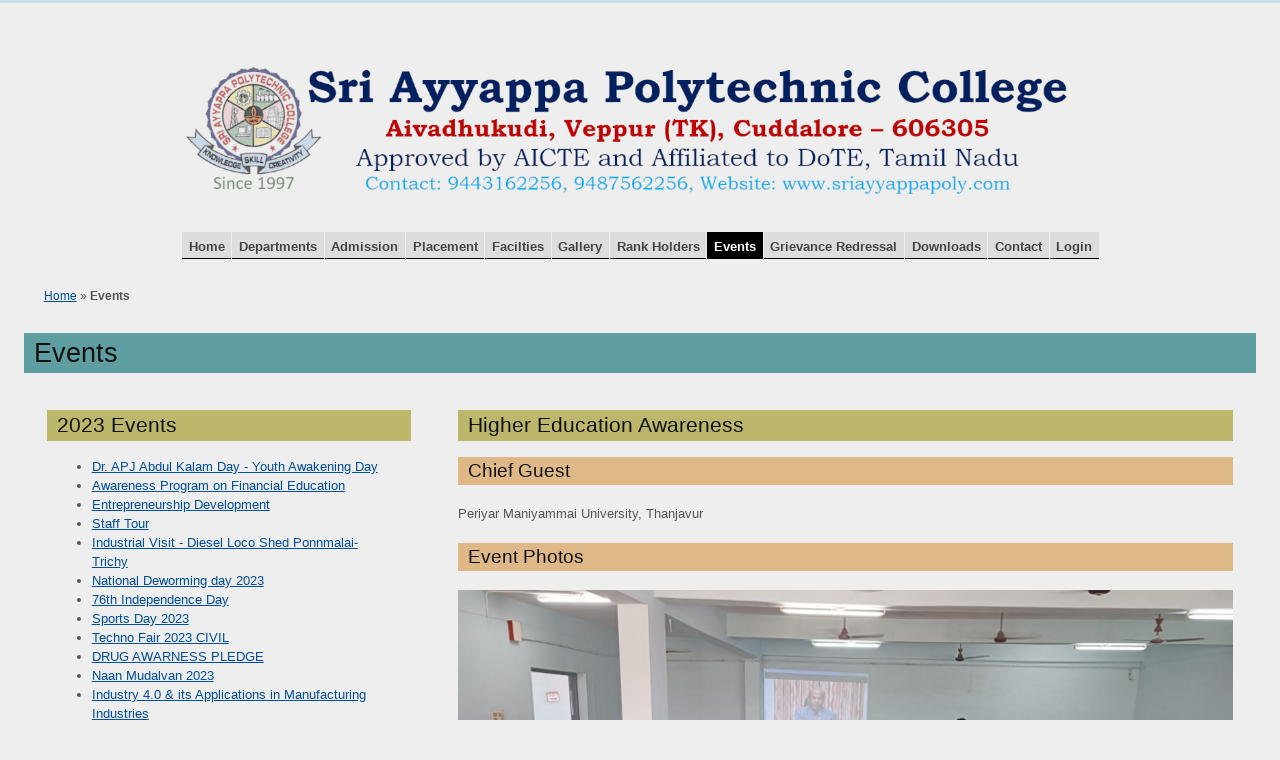

--- FILE ---
content_type: text/html; charset=UTF-8
request_url: http://sriayyappapoly.com/index.php/site/event?id=56
body_size: 2169
content:
<!DOCTYPE html PUBLIC "-//W3C//DTD XHTML 1.0 Transitional//EN" "http://www.w3.org/TR/xhtml1/DTD/xhtml1-transitional.dtd">
<html xmlns="http://www.w3.org/1999/xhtml" xml:lang="en" lang="en">
<head>
	<meta http-equiv="Content-Type" content="text/html; charset=utf-8" />
	<meta name="language" content="en" />

	<!-- blueprint CSS framework -->
	<link rel="stylesheet" type="text/css" href="/css/screen.css" media="screen, projection" />
	<link rel="stylesheet" type="text/css" href="/css/print.css" media="print" />
	<!--[if lt IE 8]>
	<link rel="stylesheet" type="text/css" href="/css/ie.css" media="screen, projection" />
	<![endif]-->

	<link rel="stylesheet" type="text/css" href="/css/main.css" />
	<link rel="stylesheet" type="text/css" href="/css/form.css" />
	
	<link rel="stylesheet" type="text/css" href="/css/centeredmenu.css" />
	<link rel="stylesheet" type="text/css" href="/css/r-c-min.css" />
	<link rel="stylesheet" type="text/css" href="/css/column-styles.css" />
	
	<title>SAPC - Events</title>
</head>

<body>

	
	<div id="header">
		<r-c>
		    <c1-1>
				<div id="logo"><img style="width:100%;" title="SAPC" src="/images/head.png" alt="SAPC" /></div>
	<div  id="centeredmenu">
		<ul style="z-index:99999;" id="yw0">
<li><a href="/index.php/site/index">Home</a></li>
<li><a href="/index.php/site/dept">Departments</a></li>
<li><a href="/index.php/site/adms">Admission</a></li>
<li><a href="/index.php/site/tp">Placement</a></li>
<li><a href="/index.php/site/facility">Facilties</a></li>
<li><a href="/index.php/site/gallery">Gallery</a></li>
<li><a href="/index.php/site/rank">Rank Holders</a></li>
<li class="active"><a href="/index.php/site/event">Events</a></li>
<li><a href="/index.php/site/grie">Grievance Redressal</a></li>
<li><a href="/index.php/site/md">Downloads</a></li>
<li><a href="/index.php/site/contact">Contact</a></li>
<li><a href="/index.php/site/login">Login</a></li>
</ul>	</div><!-- centeredmenu -->			
		    </c1-1>
		</r-c>
	</div><!-- header -->
	
	

	
	<r-c>
	    <c1-1>
		<div class="breadcrumbs">
<a href="/index.php">Home</a> &raquo; <span>Events</span></div><!-- breadcrumbs -->		
	    </c1-1>
	</r-c>
	

	
	<r-c>
	    <c1-1>
		
    
    
    

<h1>Events</h1>

<!-- Start layout -->
<r-c join>
    <c1-3>
		<h2>2023 Events</h2><ul><li><a title="Dr. APJ Abdul Kalam Day - Youth Awakening Day" href="/index.php/site/event?id=74">Dr. APJ Abdul Kalam Day - Youth Awakening Day</a></li><li><a title="Awareness Program on Financial Education" href="/index.php/site/event?id=91">Awareness Program on Financial Education</a></li><li><a title="Entrepreneurship Development " href="/index.php/site/event?id=89">Entrepreneurship Development </a></li><li><a title="Staff Tour" href="/index.php/site/event?id=87">Staff Tour</a></li><li><a title="Industrial Visit - Diesel Loco Shed Ponnmalai-Trichy " href="/index.php/site/event?id=86">Industrial Visit - Diesel Loco Shed Ponnmalai-Trichy </a></li><li><a title="National Deworming day 2023" href="/index.php/site/event?id=85">National Deworming day 2023</a></li><li><a title="76th Independence Day" href="/index.php/site/event?id=84">76th Independence Day</a></li><li><a title="Sports Day 2023" href="/index.php/site/event?id=83">Sports Day 2023</a></li><li><a title="Techno Fair 2023 CIVIL" href="/index.php/site/event?id=81">Techno Fair 2023 CIVIL</a></li><li><a title="DRUG AWARNESS PLEDGE " href="/index.php/site/event?id=82">DRUG AWARNESS PLEDGE </a></li><li><a title="Naan Mudalvan 2023" href="/index.php/site/event?id=88">Naan Mudalvan 2023</a></li><li><a title="Industry 4.0 &amp; its Applications in Manufacturing Industries" href="/index.php/site/event?id=79">Industry 4.0 & its Applications in Manufacturing Industries</a></li><li><a title="9th Junior State Softball Championship for Boys &amp; Girls 2023" href="/index.php/site/event?id=80">9th Junior State Softball Championship for Boys & Girls 2023</a></li><li><a title="Workshop on Electronics" href="/index.php/site/event?id=78">Workshop on Electronics</a></li><li><a title="Techno Fair 2023 EEE" href="/index.php/site/event?id=76">Techno Fair 2023 EEE</a></li><li><a title="Tree Plantation" href="/index.php/site/event?id=75">Tree Plantation</a></li><li><a title="NSS - Health awareness, Campus Cleanliness" href="/index.php/site/event?id=90">NSS - Health awareness, Campus Cleanliness</a></li><li><a title="Techno Fair 2023 Mech" href="/index.php/site/event?id=77">Techno Fair 2023 Mech</a></li><li><a title="Techno Fair 2023" href="/index.php/site/event?id=73">Techno Fair 2023</a></li><li><a title="Freshers Day - 2023" href="/index.php/site/event?id=72">Freshers Day - 2023</a></li><li><a title="International Yoga Day Program by NSS" href="/index.php/site/event?id=71">International Yoga Day Program by NSS</a></li><li><a title="Placement Order Issue Ceremony -2023" href="/index.php/site/event?id=70">Placement Order Issue Ceremony -2023</a></li><li><a title="Workshop : Human Excellence and Safety Management" href="/index.php/site/event?id=57">Workshop : Human Excellence and Safety Management</a></li><li><a title="Higher Education Awareness" href="/index.php/site/event?id=56">Higher Education Awareness</a></li><li><a title="Honoring Toppers of OCT-2022 Board Exam" href="/index.php/site/event?id=55">Honoring Toppers of OCT-2022 Board Exam</a></li><li><a title="Industrial Visit - Sugar Plant" href="/index.php/site/event?id=59">Industrial Visit - Sugar Plant</a></li><li><a title="Blood Camp 2023" href="/index.php/site/event?id=54">Blood Camp 2023</a></li><li><a title="Motivational Class " href="/index.php/site/event?id=58">Motivational Class </a></li><li><a title="Womens Day Celebration" href="/index.php/site/event?id=53">Womens Day Celebration</a></li><li><a title="Industrial visit to NLC" href="/index.php/site/event?id=52">Industrial visit to NLC</a></li><li><a title="Industrial Visit - Kadambarai Dam Power Generation " href="/index.php/site/event?id=63">Industrial Visit - Kadambarai Dam Power Generation </a></li><li><a title="Industrial Visit - Covai Gears" href="/index.php/site/event?id=64">Industrial Visit - Covai Gears</a></li><li><a title="Educational Tour to Ooty - Mech Department" href="/index.php/site/event?id=48">Educational Tour to Ooty - Mech Department</a></li><li><a title="Educational Tour to Ooty - EEE Department" href="/index.php/site/event?id=49">Educational Tour to Ooty - EEE Department</a></li><li><a title="IPAA - KHO-KHO Divisional Level" href="/index.php/site/event?id=51">IPAA - KHO-KHO Divisional Level</a></li><li><a title="IPAA - Kabaddi Divisional Level" href="/index.php/site/event?id=50">IPAA - Kabaddi Divisional Level</a></li><li><a title="Eye Screening Camp" href="/index.php/site/event?id=46">Eye Screening Camp</a></li><li><a title="Industrial Visit - Komuki Dam" href="/index.php/site/event?id=60">Industrial Visit - Komuki Dam</a></li><li><a title="Voter Awareness Pledge" href="/index.php/site/event?id=45">Voter Awareness Pledge</a></li><li><a title="Pongal celebration 2023" href="/index.php/site/event?id=47">Pongal celebration 2023</a></li></ul><h2>Select Year</h2><ul><li><a title="2019" href="/index.php/site/event?id=11">2019</a></li><li><a title="2020" href="/index.php/site/event?id=20">2020</a></li><li><a title="2021" href="/index.php/site/event?id=44">2021</a></li><li><a title="2022" href="/index.php/site/event?id=68">2022</a></li><li><a title="2024" href="/index.php/site/event?id=110">2024</a></li><li><a title="2025" href="/index.php/site/event?id=113">2025</a></li></ul>	        
    </c1-3>
    <c2-3>
			<h2>Higher Education Awareness</h2>
			
			<h3>Chief Guest</h3><p>Periyar Maniyammai University, Thanjavur</li>		
				
							
						
			<h3>Event Photos</h3><p><img width="100%" height="100%" src="/images/gall/g138.jpg" alt="Higher Education Awareness" /></p><br><br><p><img width="100%" height="100%" src="/images/gall/g139.jpg" alt="Higher Education Awareness" /></p><br><br><p><img width="100%" height="100%" src="/images/gall/g140.jpg" alt="Higher Education Awareness" /></p><br><br>		        
    </c2-3>
</r-c>
<!-- End layout -->



					
		


		
	    </c1-1>
	</r-c>	
	

	<div id="footer">
	<r-c>
	    <c1-1>
		Copyright &copy; 2026 by SAPC.<br/>
		All Rights Reserved.<br/>
			    	
	    </c1-1>
	</r-c>	
	</div><!-- footer -->


</body>
</html>

--- FILE ---
content_type: text/css
request_url: http://sriayyappapoly.com/css/centeredmenu.css
body_size: 949
content:
<style>
/* Main menu settings */
#centeredmenu {
	clear:both;
	float:left;
	margin:1em 0;
	padding:0;
	border-bottom:1px solid #000; /* black line below menu */
	width:100%;
	font-family:Verdana, Geneva, sans-serif; /* Menu font */
	font-size:90%; /* Menu text size */
	z-index:99999; /* This makes the dropdown menus appear above the page content below */
	position:relative;
	background:white url(bg.gif) repeat-x left top;
}

/* Top menu items */
#centeredmenu ul {
	margin:0;
	padding:0;
	list-style:none;
	float:right;
	position:relative;
	right:50%;
}
#centeredmenu ul li {
	margin:0 0 0 1px;
	padding:0;
	float:left;
	position:relative;
	left:50%;
	top:1px;
}
#centeredmenu ul li a {
	display:block;
	margin:0;
	padding:.6em .5em .4em;
	font-size:1em;
	line-height:1em;
	background:#ddd;
	text-decoration:none;
	color:#444;
	font-weight:bold;
	border-bottom:1px solid #000;
}
#centeredmenu ul li.active a {
	color:#fff;
	background:#000;
}
#centeredmenu ul li a:hover {
	background:#36f; /* Top menu items background colour */
	color:#fff;
	border-bottom:1px solid #03f;
}
#centeredmenu ul li:hover a,
#centeredmenu ul li.hover a { /* This line is required for IE 6 and below */
	background:#36f; /* Top menu items background colour */
	color:#fff;
	border-bottom:1px solid #03f;
}

/* Submenu items */
#centeredmenu ul ul {
	display:none; /* Sub menus are hidden by default */
	position:absolute;
	top:2em;
	left:0;
	float:left;
	right:auto; /*resets the right:50% on the parent ul */
	width:10em; /* width of the drop-down menus */
}
#centeredmenu ul ul li {
	left:auto;  /*resets the left:50% on the parent li */
	margin:0; /* Reset the 1px margin from the top menu */
	clear:left;
	float:left;
	width:100%;
}
#centeredmenu ul ul li a,
#centeredmenu ul li.active li a,
#centeredmenu ul li:hover ul li a,
#centeredmenu ul li.hover ul li a { /* This line is required for IE 6 and below */
	font-size:1em;
	font-weight:normal; /* resets the bold set for the top level menu items */
	background:#eee;
	color:#444;
	line-height:1.4em; /* overwrite line-height value from top menu */
	border-bottom:1px solid #ddd; /* sub menu item horizontal lines */
	float:left;
	width:100%;
}
#centeredmenu ul ul li a:hover,
#centeredmenu ul li.active ul li a:hover,
#centeredmenu ul li:hover ul li a:hover,
#centeredmenu ul li.hover ul li a:hover { /* This line is required for IE 6 and below */
	background:#36f; /* Sub menu items background colour */
	color:#fff;
	float:left;
}

/* Flip the last submenu so it stays within the page */
#centeredmenu ul ul.last {
	left:auto; /* reset left:0; value */
	right:0; /* Set right value instead */
}
#centeredmenu ul ul.last li {
	float:right;
	position:relative;
	right:.8em;
}

/* Make the sub menus appear on hover */
#centeredmenu ul li:hover ul,
#centeredmenu ul li.hover ul { /* This line is required for IE 6 and below */
	display:block; /* Show the sub menus */
}
</style> 	

--- FILE ---
content_type: text/css
request_url: http://sriayyappapoly.com/css/r-c-min.css
body_size: 5859
content:
r-c,[r-c],[data-r-c]{display:flex;flex-wrap:wrap}r-c,[data-r-c]{width:auto!important}r-c,[r-c],[data-r-c],r-c > *,[r-c] > *,[data-r-c] > *{box-sizing:border-box}r-c,[r-c],[data-r-c]{margin:calc(5.455px + 1.42041vw);gap:calc(5.455px + 1.42041vw)}[join],[data-join]{margin:0;gap:0}[join] > *,[data-join] > *{padding:calc(5.455px + 1.42041vw)}[r-c]{margin:0}[r-c][join]{padding:0}r-c[center],[r-c][center],[data-center]{justify-content:center}r-c[right],[r-c][right],[data-right]{justify-content:flex-end}r-c[space-between],[r-c][space-between],[data-space-between]{justify-content:space-between}r-c[space-evenly],[r-c][space-evenly],[data-space-evenly]{justify-content:space-evenly}r-c[top],[r-c][top],[data-top]{align-items:flex-start}r-c[middle],[r-c][middle],[data-middle]{align-items:center}r-c[bottom],[r-c][bottom],[data-bottom]{align-items:flex-end}r-c > *,[r-c] > *,[data-r-c] > *,c1-1:not([x]),[c1-1]:not(x),[data-c1-2]:not(x),r-c[c1-1]:not(x) > *,[data-r-c][data-c1-1] > *{width:100%}c1-2:not([x]),[c1-2]:not(x),[data-c1-2]:not(x),r-c[c1-2]:not(x) > *,[data-r-c][data-c1-2] > *{width:calc(50% - (5.455px + 1.42041vw)/2)}c1-3:not([x]),[c1-3]:not(x),[data-c1-3]:not(x),r-c[c1-3]:not(x) > *,[data-r-c][data-c1-3] > *{width:calc(100%/3 - (5.455px + 1.42041vw)/3*2)}c2-3:not([x]),[c2-3]:not(x),[data-c2-3]:not(x),r-c[c2-3]:not(x) > *,[data-r-c][data-c2-3] > *{width:calc(100%/3*2 - (5.455px + 1.42041vw)/3)}c1-4:not([x]),[c1-4]:not(x),[data-c1-4]:not(x),r-c[c1-4]:not(x) > *,[data-r-c][data-c1-4] > *{width:calc(25% - (5.455px + 1.42041vw)/4*3)}c2-4:not([x]),[c2-4]:not(x),[data-c2-4]:not(x),r-c[c2-4]:not(x) > *,[data-r-c][data-c2-4] > *{width:calc(50% - (5.455px + 1.42041vw)/2)}c3-4:not([x]),[c3-4]:not(x),[data-c3-4]:not(x),r-c[c3-4]:not(x) > *,[data-r-c][data-c3-4] > *{width:calc(25% - (5.455px + 1.42041vw)/4)}c1-5:not([x]),[c1-5]:not(x),[data-c1-5]:not(x),r-c[c1-5]:not(x) > *,[data-r-c][data-c1-5] > *{width:calc(100%/5 - (5.455px + 1.42041vw)/5*4)}c2-5:not([x]),[c2-5]:not(x),[data-c2-5]:not(x),r-c[c2-5]:not(x) > *,[data-r-c][data-c2-5] > *{width:calc(100%/5*2 - (5.455px + 1.42041vw)/5*3)}c3-5:not([x]),[c3-5]:not(x),[data-c3-5]:not(x),r-c[c3-5]:not(x) > *,[data-r-c][data-c3-5] > *{width:calc(100%/5*3 - (5.455px + 1.42041vw)/5*2)}c4-5:not([x]),[c4-5]:not(x),[data-c4-5]:not(x),r-c[c4-5]:not(x) > *,[data-r-c][data-c4-5] > *{width:calc(100%/5*4 - (5.455px + 1.42041vw)/5)}c1-6:not([x]),[c1-6]:not(x),[data-c1-6]:not(x),r-c[c1-6]:not(x) > *,[data-r-c][data-c1-6] > *{width:calc(100%/6 - (5.455px + 1.42041vw)/6*5)}c2-6:not([x]),[c2-6]:not(x),[data-c2-6]:not(x),r-c[c2-6]:not(x) > *,[data-r-c][data-c2-6] > *{width:calc(100%/6*2 - (5.455px + 1.42041vw)/6*4)}c3-6:not([x]),[c3-6]:not(x),[data-c3-6]:not(x),r-c[c3-6]:not(x) > *,[data-r-c][data-c3-6] > *{width:calc(50% - (5.455px + 1.42041vw)/2)}c4-6:not([x]),[c4-6]:not(x),[data-c4-6]:not(x),r-c[c4-6]:not(x) > *,[data-r-c][data-c4-6] > *{width:calc(100%/6*4 - (5.455px + 1.42041vw)/6*2)}c5-6:not([x]),[c5-6]:not(x),[data-c5-6]:not(x),r-c[c5-6]:not(x) > *,[data-r-c][data-c5-6] > *{width:calc(100%/6*5 - (5.455px + 1.42041vw)/6)}c1-7:not([x]),[c1-7]:not(x),[data-c1-7]:not(x),r-c[c1-7]:not(x) > *,[data-r-c][data-c1-7] > *{width:calc(100%/7 - (5.455px + 1.42041vw)/7*6)}c2-7:not([x]),[c2-7]:not(x),[data-c2-7]:not(x),r-c[c2-7]:not(x) > *,[data-r-c][data-c2-7] > *{width:calc(100%/7*2 - (5.455px + 1.42041vw)/7*5)}c3-7:not([x]),[c3-7]:not(x),[data-c3-7]:not(x),r-c[c3-7]:not(x) > *,[data-r-c][data-c3-7] > *{width:calc(100%/7*3 - (5.455px + 1.42041vw)/7*4)}c4-7:not([x]),[c4-7]:not(x),[data-c4-7]:not(x),r-c[c4-7]:not(x) > *,[data-r-c][data-c4-7] > *{width:calc(100%/7*4 - (5.455px + 1.42041vw)/7*3)}c5-7:not([x]),[c5-7]:not(x),[data-c5-7]:not(x),r-c[c5-7]:not(x) > *,[data-r-c][data-c5-7] > *{width:calc(100%/7*5 - (5.455px + 1.42041vw)/7*2)}c6-7:not([x]),[c6-7]:not(x),[data-c6-7]:not(x),r-c[c6-7]:not(x) > *,[data-r-c][data-c6-7] > *{width:calc(100%/7*6 - (5.455px + 1.42041vw)/7)}c1-8:not([x]),[c1-8]:not(x),[data-c1-8]:not(x),r-c[c1-8]:not(x) > *,[data-r-c][data-c1-8] > *{width:calc(100%/8 - (5.455px + 1.42041vw)/8*7)}c2-8:not([x]),[c2-8]:not(x),[data-c2-8]:not(x),r-c[c2-8]:not(x) > *,[data-r-c][data-c2-8] > *{width:calc(100%/8*2 - (5.455px + 1.42041vw)/8*6)}c3-8:not([x]),[c3-8]:not(x),[data-c3-8]:not(x),r-c[c3-8]:not(x) > *,[data-r-c][data-c3-8] > *{width:calc(100%/8*3 - (5.455px + 1.42041vw)/8*5)}c4-8:not([x]),[c4-8]:not(x),[data-c4-8]:not(x),r-c[c4-8]:not(x) > *,[data-r-c][data-c4-8] > *{width:calc(50% - (5.455px + 1.42041vw)/2)}c5-8:not([x]),[c5-8]:not(x),[data-c5-8]:not(x),r-c[c5-8]:not(x) > *,[data-r-c][data-c5-8] > *{width:calc(100%/8*5 - (5.455px + 1.42041vw)/8*3)}c6-8:not([x]),[c6-8]:not(x),[data-c6-8]:not(x),r-c[c6-8]:not(x) > *,[data-r-c][data-c6-8] > *{width:calc(100%/8*6 - (5.455px + 1.42041vw)/8*2)}c7-8:not([x]),[c7-8]:not(x),[data-c7-8]:not(x),r-c[c7-8]:not(x) > *,[data-r-c][data-c7-8] > *{width:calc(100%/8*7 - (5.455px + 1.42041vw)/8)}[join] > c1-1,[join] > [data-c1-1],[data-join] > c1-1,[data-join] > [data-c1-1],[join][c1-1]:not(x) > *,[data-join][data-c1-1]:not(x) > *{width:100%}[join] > c1-2,[join] > [data-c1-2],[data-join] > c1-2,[data-join] > [data-c1-2],[join][c1-2]:not(x) > *,[data-join][data-c1-2]:not(x) > *,[join] > c2-4,[join] > [data-c2-4],[data-join] > c2-4,[data-join] > [data-c2-4],[join][c2-4]:not(x) > *,[data-join][data-c2-4]:not(x) > *,[join] > c3-6,[join] > [data-c3-6],[data-join] > c3-6,[data-join] > [data-c3-6],[join][c3-6]:not(x) > *,[data-join][data-c3-6]:not(x) > *,[join] > c4-8,[join] > [data-c4-8],[data-join] > c4-8,[data-join] > [data-c4-8],[join][c4-8]:not(x) > *,[data-join][data-c4-8]:not(x) > *{width:50%}[join] > c1-3,[join] > [data-c1-3],[data-join] > c1-3,[data-join] > [data-c1-3],[join][c1-3]:not(x) > *,[data-join][data-c1-3]:not(x) > *,[join] > c2-6,[join] > [data-c2-6],[data-join] > c2-6,[data-join] > [data-c2-6],[join][c2-6]:not(x) > *,[data-join][data-c2-6]:not(x) > *{width:calc(100%/3)}[join] > c2-3,[join] > [data-c2-3],[data-join] > c2-3,[data-join] > [data-c2-3],[join][c2-3]:not(x) > *,[data-join][data-c2-3]:not(x) > *,[join] > c4-6,[join] > [data-c4-6],[data-join] > c4-6,[data-join] > [data-c4-6],[join][c4-6]:not(x) > *,[data-join][data-c4-6]:not(x) > *{width:calc(100%/3*2)}[join] > c1-4,[join] > [data-c1-4],[data-join] > c1-4,[data-join] > [data-c1-4],[join][c1-4]:not(x) > *,[data-join][data-c1-4]:not(x) > *,[join] > c2-8,[join] > [data-c2-8],[data-join] > c2-8,[data-join] > [data-c2-8],[join][c2-8]:not(x) > *,[data-join][data-c2-8]:not(x) > *{width:25%}[join] > c3-4,[join] > [data-c3-4],[data-join] > c3-4,[data-join] > [data-c3-4],[join][c3-4]:not(x) > *,[data-join][data-c3-4]:not(x) > *,[join] > c6-8,[join] > [data-c6-8],[data-join] > c6-8,[data-join] > [data-c6-8],[join][c6-8]:not(x) > *,[data-join][data-c6-8]:not(x) > *{width:75%}[join] > c1-5,[join] > [data-c1-5],[data-join] > c1-5,[data-join] > [data-c1-5],[join][c1-5]:not(x) > *,[data-join][data-c1-5]:not(x) > *{width:20%}[join] > c2-5,[join] > [data-c2-5],[data-join] > c2-5,[data-join] > [data-c2-5],[join][c2-5]:not(x) > *,[data-join][data-c2-5]:not(x) > *{width:40%}[join] > c3-5,[join] > [data-c3-5],[data-join] > c3-5,[data-join] > [data-c3-5],[join][c3-5]:not(x) > *,[data-join][data-c3-5]:not(x) > *{width:60%}[join] > c4-5,[join] > [data-c4-5],[data-join] > c4-5,[data-join] > [data-c4-5],[join][c4-5]:not(x) > *,[data-join][data-c4-5]:not(x) > *{width:80%}[join] > c1-6,[join] > [data-c1-6],[data-join] > c1-6,[data-join] > [data-c1-6],[join][c1-6]:not(x) > *,[data-join][data-c1-6]:not(x) > *{width:calc(100%/6)}[join] > c5-6,[join] > [data-c5-6],[data-join] > c5-6,[data-join] > [data-c5-6],[join][c5-6]:not(x) > *,[data-join][data-c5-6]:not(x) > *{width:calc(100%/6*5)}[join] > c1-7,[join] > [data-c1-7],[data-join] > c1-7,[data-join] > [data-c1-7],[join][c1-7]:not(x) > *,[data-join][data-c1-7]:not(x) > *{width:calc(100%/7)}[join] > c2-7,[join] > [data-c2-7],[data-join] > c2-7,[data-join] > [data-c2-7],[join][c2-7]:not(x) > *,[data-join][data-c2-7]:not(x) > *{width:calc(100%/7*2)}[join] > c3-7,[join] > [data-c3-7],[data-join] > c3-7,[data-join] > [data-c3-7],[join][c3-7]:not(x) > *,[data-join][data-c3-7]:not(x) > *{width:calc(100%/7*3)}[join] > c4-7,[join] > [data-c4-7],[data-join] > c4-7,[data-join] > [data-c4-7],[join][c4-7]:not(x) > *,[data-join][data-c4-7]:not(x) > *{width:calc(100%/7*4)}[join] > c5-7,[join] > [data-c5-7],[data-join] > c5-7,[data-join] > [data-c5-7],[join][c5-7]:not(x) > *,[data-join][data-c5-7]:not(x) > *{width:calc(100%/7*5)}[join] > c6-7,[join] > [data-c6-7],[data-join] > c6-7,[data-join] > [data-c6-7],[join][c6-7]:not(x) > *,[data-join][data-c6-7]:not(x) > *{width:calc(100%/7*6)}[join] > c1-8,[join] > [data-c1-8],[data-join] > c1-8,[data-join] > [data-c1-8],[join][c1-8]:not(x) > *,[data-join][data-c1-8]:not(x) > *{width:calc(100%/8)}[join] > c3-8,[join] > [data-c3-8],[data-join] > c3-8,[data-join] > [data-c3-8],[join][c3-8]:not(x) > *,[data-join][data-c3-8]:not(x) > *{width:calc(100%/8*3)}[join] > c5-8,[join] > [data-c5-8],[data-join] > c5-8,[data-join] > [data-c5-8],[join][c5-8]:not(x) > *,[data-join][data-c5-8]:not(x) > *{width:calc(100%/8*5)}[join] > c7-8,[join] > [data-c7-8],[data-join] > c7-8,[data-join] > [data-c7-8],[join][c7-8]:not(x) > *,[data-join][data-c7-8]:not(x) > *{width:calc(100%/8*7)}[xs1],[data-xs1]{order:-8}[xs2],[data-xs2]{order:-7}[xs3],[data-xs3]{order:-6}[xs4],[data-xs4]{order:-5}[xs5],[data-xs5]{order:-4}[xs6],[data-xs6]{order:-3}[xs7],[data-xs7]{order:-2}[xs8],[data-xs8]{order:-1}@media (min-width:600px){[sm1-1]:not(x),[data-sm1-1]:not(x),r-c[sm1-1]:not(x) > *,[data-r-c][data-sm1-1] > *{width:100%}[sm1-2]:not(x),[data-sm1-2]:not(x),r-c[sm1-2]:not(x) > *,[data-r-c][data-sm1-2] > *{width:calc(50% - (5.455px + 1.42041vw)/2)}[sm1-3]:not(x),[data-sm1-3]:not(x),r-c[sm1-3]:not(x) > *,[data-r-c][data-sm1-3] > *{width:calc(100%/3 - (5.455px + 1.42041vw)/3*2)}[sm2-3]:not(x),[data-sm2-3]:not(x),r-c[sm2-3]:not(x) > *,[data-r-c][data-sm2-3] > *{width:calc(100%/3*2 - (5.455px + 1.42041vw)/3)}[sm1-4]:not(x),[data-sm1-4]:not(x),r-c[sm1-4]:not(x) > *,[data-r-c][data-sm1-4] > *{width:calc(25% - (5.455px + 1.42041vw)/4*3)}[sm2-4]:not(x),[data-sm2-4]:not(x),r-c[sm2-4]:not(x) > *,[data-r-c][data-sm2-4] > *{width:calc(50% - (5.455px + 1.42041vw)/2)}[sm3-4]:not(x),[data-sm3-4]:not(x),r-c[sm3-4]:not(x) > *,[data-r-c][data-sm3-4] > *{width:calc(25% - (5.455px + 1.42041vw)/4)}[sm1-5]:not(x),[data-sm1-5]:not(x),r-c[sm1-5]:not(x) > *,[data-r-c][data-sm1-5] > *{width:calc(100%/5 - (5.455px + 1.42041vw)/5*4)}[sm2-5]:not(x),[data-sm2-5]:not(x),r-c[sm2-5]:not(x) > *,[data-r-c][data-sm2-5] > *{width:calc(100%/5*2 - (5.455px + 1.42041vw)/5*3)}[sm3-5]:not(x),[data-sm3-5]:not(x),r-c[sm3-5]:not(x) > *,[data-r-c][data-sm3-5] > *{width:calc(100%/5*3 - (5.455px + 1.42041vw)/5*2)}[sm4-5]:not(x),[data-sm4-5]:not(x),r-c[sm4-5]:not(x) > *,[data-r-c][data-sm4-5] > *{width:calc(100%/5*4 - (5.455px + 1.42041vw)/5)}[sm1-6]:not(x),[data-sm1-6]:not(x),r-c[sm1-6]:not(x) > *,[data-r-c][data-sm1-6] > *{width:calc(100%/6 - (5.455px + 1.42041vw)/6*5)}[sm2-6]:not(x),[data-sm2-6]:not(x),r-c[sm2-6]:not(x) > *,[data-r-c][data-sm2-6] > *{width:calc(100%/6*2 - (5.455px + 1.42041vw)/6*4)}[sm3-6]:not(x),[data-sm3-6]:not(x),r-c[sm3-6]:not(x) > *,[data-r-c][data-sm3-6] > *{width:calc(50% - (5.455px + 1.42041vw)/2)}[sm4-6]:not(x),[data-sm4-6]:not(x),r-c[sm4-6]:not(x) > *,[data-r-c][data-sm4-6] > *{width:calc(100%/6*4 - (5.455px + 1.42041vw)/6*2)}[sm5-6]:not(x),[data-sm5-6]:not(x),r-c[sm5-6]:not(x) > *,[data-r-c][data-sm5-6] > *{width:calc(100%/6*5 - (5.455px + 1.42041vw)/6)}[sm1-7]:not(x),[data-sm1-7]:not(x),r-c[sm1-7]:not(x) > *,[data-r-c][data-sm1-7] > *{width:calc(100%/7 - (5.455px + 1.42041vw)/7*6)}[sm2-7]:not(x),[data-sm2-7]:not(x),r-c[sm2-7]:not(x) > *,[data-r-c][data-sm2-7] > *{width:calc(100%/7*2 - (5.455px + 1.42041vw)/7*5)}[sm3-7]:not(x),[data-sm3-7]:not(x),r-c[sm3-7]:not(x) > *,[data-r-c][data-sm3-7] > *{width:calc(100%/7*3 - (5.455px + 1.42041vw)/7*4)}[sm4-7]:not(x),[data-sm4-7]:not(x),r-c[sm4-7]:not(x) > *,[data-r-c][data-sm4-7] > *{width:calc(100%/7*4 - (5.455px + 1.42041vw)/7*3)}[sm5-7]:not(x),[data-sm5-7]:not(x),r-c[sm5-7]:not(x) > *,[data-r-c][data-sm5-7] > *{width:calc(100%/7*5 - (5.455px + 1.42041vw)/7*2)}[sm6-7]:not(x),[data-sm6-7]:not(x),r-c[sm6-7]:not(x) > *,[data-r-c][data-sm6-7] > *{width:calc(100%/7*6 - (5.455px + 1.42041vw)/7)}[sm1-8]:not(x),[data-sm1-8]:not(x),r-c[sm1-8]:not(x) > *,[data-r-c][data-sm1-8] > *{width:calc(100%/8 - (5.455px + 1.42041vw)/8*7)}[sm2-8]:not(x),[data-sm2-8]:not(x),r-c[sm2-8]:not(x) > *,[data-r-c][data-sm2-8] > *{width:calc(100%/8*2 - (5.455px + 1.42041vw)/8*6)}[sm3-8]:not(x),[data-sm3-8]:not(x),r-c[sm3-8]:not(x) > *,[data-r-c][data-sm3-8] > *{width:calc(100%/8*3 - (5.455px + 1.42041vw)/8*5)}[sm4-8]:not(x),[data-sm4-8]:not(x),r-c[sm4-8]:not(x) > *,[data-r-c][data-sm4-8] > *{width:calc(50% - (5.455px + 1.42041vw)/2)}[sm5-8]:not(x),[data-sm5-8]:not(x),r-c[sm5-8]:not(x) > *,[data-r-c][data-sm5-8] > *{width:calc(100%/8*5 - (5.455px + 1.42041vw)/8*3)}[sm6-8]:not(x),[data-sm6-8]:not(x),r-c[sm6-8]:not(x) > *,[data-r-c][data-sm6-8] > *{width:calc(100%/8*6 - (5.455px + 1.42041vw)/8*2)}[sm7-8]:not(x),[data-sm7-8]:not(x),r-c[sm7-8]:not(x) > *,[data-r-c][data-sm7-8] > *{width:calc(100%/8*7 - (5.455px + 1.42041vw)/8)}[join] > [sm1-1],[join] > [data-sm1-1],[data-join] > [sm1-1],[data-join] > [data-sm1-1],[join][sm1-1]:not([r-c]) > *,[data-join][data-sm1-1]:not([x]) > *{width:100%}[join] > [sm1-2],[join] > [data-sm1-2],[data-join] > [sm1-2],[data-join] > [data-sm1-2],[join][sm1-2]:not([r-c]) > *,[data-join][data-sm1-2]:not([x]) > *,[join] > [sm2-4],[join] > [data-sm2-4],[data-join] > [sm2-4],[data-join] > [data-sm2-4],[join][sm2-4]:not([r-c]) > *,[data-join][data-sm2-4]:not([x]) > *,[join] > [sm3-6],[join] > [data-sm3-6],[data-join] > [sm3-6],[data-join] > [data-sm3-6],[join][sm3-6]:not([r-c]) > *,[data-join][data-sm3-6]:not([x]) > *,[join] > [sm4-8],[join] > [data-sm4-8],[data-join] > [sm4-8],[data-join] > [data-sm4-8],[join][sm4-8]:not([r-c]) > *,[data-join][data-sm4-8]:not([x]) > *{width:50%}[join] > [sm1-3],[join] > [data-sm1-3],[data-join] > [sm1-3],[data-join] > [data-sm1-3],[join][sm1-3]:not([r-c]) > *,[data-join][data-sm1-3]:not([x]) > *,[join] > [sm2-6],[join] > [data-sm2-6],[data-join] > [sm2-6],[data-join] > [data-sm2-6],[join][sm2-6]:not([r-c]) > *,[data-join][data-sm2-6]:not([x]) > *{width:calc(100%/3)}[join] > [sm2-3],[join] > [data-sm2-3],[data-join] > [sm2-3],[data-join] > [data-sm2-3],[join][sm2-3]:not([r-c]) > *,[data-join][data-sm2-3]:not([x]) > *,[join] > [sm4-6],[join] > [data-sm4-6],[data-join] > [sm4-6],[data-join] > [data-sm4-6],[join][sm4-6]:not([r-c]) > *,[data-join][data-sm4-6]:not([x]) > *{width:calc(100%/3*2)}[join] > [sm1-4],[join] > [data-sm1-4],[data-join] > [sm1-4],[data-join] > [data-sm1-4],[join][sm1-4]:not([r-c]) > *,[data-join][data-sm1-4]:not([x]) > *,[join] > [sm2-8],[join] > [data-sm2-8],[data-join] > [sm2-8],[data-join] > [data-sm2-8],[join][sm2-8]:not([r-c]) > *,[data-join][data-sm2-8]:not([x]) > *{width:25%}[join] > [sm3-4],[join] > [data-sm3-4],[data-join] > [sm3-4],[data-join] > [data-sm3-4],[join][sm3-4]:not([r-c]) > *,[data-join][data-sm3-4]:not([x]) > *,[join] > [sm6-8],[join] > [data-sm6-8],[data-join] > [sm6-8],[data-join] > [data-sm6-8],[join][sm6-8]:not([r-c]) > *,[data-join][data-sm6-8]:not([x]) > *{width:75%}[join] > [sm1-5],[join] > [data-sm1-5],[data-join] > [sm1-5],[data-join] > [data-sm1-5],[join][sm1-5]:not([r-c]) > *,[data-join][data-sm1-5]:not([x]) > *{width:20%}[join] > [sm2-5],[join] > [data-sm2-5],[data-join] > [sm2-5],[data-join] > [data-sm2-5],[join][sm2-5]:not([r-c]) > *,[data-join][data-sm2-5]:not([x]) > *{width:40%}[join] > [sm3-5],[join] > [data-sm3-5],[data-join] > [sm3-5],[data-join] > [data-sm3-5],[join][sm3-5]:not([r-c]) > *,[data-join][data-sm3-5]:not([x]) > *{width:60%}[join] > [sm4-5],[join] > [data-sm4-5],[data-join] > [sm4-5],[data-join] > [data-sm4-5],[join][sm4-5]:not([r-c]) > *,[data-join][data-sm4-5]:not([x]) > *{width:80%}[join] > [sm1-6],[join] > [data-sm1-6],[data-join] > [sm1-6],[data-join] > [data-sm1-6],[join][sm1-6]:not([r-c]) > *,[data-join][data-sm1-6]:not([x]) > *{width:calc(100%/6)}[join] > [sm5-6],[join] > [data-sm5-6],[data-join] > [sm5-6],[data-join] > [data-sm5-6],[join][sm5-6]:not([r-c]) > *,[data-join][data-sm5-6]:not([x]) > *{width:calc(100%/6*5)}[join] > [sm1-7],[join] > [data-sm1-7],[data-join] > [sm1-7],[data-join] > [data-sm1-7],[join][sm1-7]:not([r-c]) > *,[data-join][data-sm1-7]:not([x]) > *{width:calc(100%/7)}[join] > [sm2-7],[join] > [data-sm2-7],[data-join] > [sm2-7],[data-join] > [data-sm2-7],[join][sm2-7]:not([r-c]) > *,[data-join][data-sm2-7]:not([x]) > *{width:calc(100%/7*2)}[join] > [sm3-7],[join] > [data-sm3-7],[data-join] > [sm3-7],[data-join] > [data-sm3-7],[join][sm3-7]:not([r-c]) > *,[data-join][data-sm3-7]:not([x]) > *{width:calc(100%/7*3)}[join] > [sm4-7],[join] > [data-sm4-7],[data-join] > [sm4-7],[data-join] > [data-sm4-7],[join][sm4-7]:not([r-c]) > *,[data-join][data-sm4-7]:not([x]) > *{width:calc(100%/7*4)}[join] > [sm5-7],[join] > [data-sm5-7],[data-join] > [sm5-7],[data-join] > [data-sm5-7],[join][sm5-7]:not([r-c]) > *,[data-join][data-sm5-7]:not([x]) > *{width:calc(100%/7*5)}[join] > [sm6-7],[join] > [data-sm6-7],[data-join] > [sm6-7],[data-join] > [data-sm6-7],[join][sm6-7]:not([r-c]) > *,[data-join][data-sm6-7]:not([x]) > *{width:calc(100%/7*6)}[join] > [sm1-8],[join] > [data-sm1-8],[data-join] > [sm1-8],[data-join] > [data-sm1-8],[join][sm1-8]:not([r-c]) > *,[data-join][data-sm1-8]:not([x]) > *{width:calc(100%/8)}[join] > [sm3-8],[join] > [data-sm3-8],[data-join] > [sm3-8],[data-join] > [data-sm3-8],[join][sm3-8]:not([r-c]) > *,[data-join][data-sm3-8]:not([x]) > *{width:calc(100%/8*3)}[join] > [sm5-8],[join] > [data-sm5-8],[data-join] > [sm5-8],[data-join] > [data-sm5-8],[join][sm5-8]:not([r-c]) > *,[data-join][data-sm5-8]:not([x]) > *{width:calc(100%/8*5)}[join] > [sm7-8],[join] > [data-sm7-8],[data-join] > [sm7-8],[data-join] > [data-sm7-8],[join][sm7-8]:not([r-c]) > *,[data-join][data-sm7-8]:not([x]) > *{width:calc(100%/8*7)}[sm1],[data-sm1]{order:-8}[sm2],[data-sm2]{order:-7}[sm3],[data-sm3]{order:-6}[sm4],[data-sm4]{order:-5}[sm5],[data-sm5]{order:-4}[sm6],[data-sm6]{order:-3}[sm7],[data-sm7]{order:-2}[sm8],[data-sm8]{order:-1}}@media (min-width:900px){[md1-1]:not(x),[data-md1-1]:not(x),r-c[md1-1]:not(x) > *,[data-r-c][data-md1-1] > *{width:100%}[md1-2]:not(x),[data-md1-2]:not(x),r-c[md1-2]:not(x) > *,[data-r-c][data-md1-2] > *{width:calc(50% - (5.455px + 1.42041vw)/2)}[md1-3]:not(x),[data-md1-3]:not(x),r-c[md1-3]:not(x) > *,[data-r-c][data-md1-3] > *{width:calc(100%/3 - (5.455px + 1.42041vw)/3*2)}[md2-3]:not(x),[data-md2-3]:not(x),r-c[md2-3]:not(x) > *,[data-r-c][data-md2-3] > *{width:calc(100%/3*2 - (5.455px + 1.42041vw)/3)}[md1-4]:not(x),[data-md1-4]:not(x),r-c[md1-4]:not(x) > *,[data-r-c][data-md1-4] > *{width:calc(25% - (5.455px + 1.42041vw)/4*3)}[md2-4]:not(x),[data-md2-4]:not(x),r-c[md2-4]:not(x) > *,[data-r-c][data-md2-4] > *{width:calc(50% - (5.455px + 1.42041vw)/2)}[md3-4]:not(x),[data-md3-4]:not(x),r-c[md3-4]:not(x) > *,[data-r-c][data-md3-4] > *{width:calc(25% - (5.455px + 1.42041vw)/4)}[md1-5]:not(x),[data-md1-5]:not(x),r-c[md1-5]:not(x) > *,[data-r-c][data-md1-5] > *{width:calc(100%/5 - (5.455px + 1.42041vw)/5*4)}[md2-5]:not(x),[data-md2-5]:not(x),r-c[md2-5]:not(x) > *,[data-r-c][data-md2-5] > *{width:calc(100%/5*2 - (5.455px + 1.42041vw)/5*3)}[md3-5]:not(x),[data-md3-5]:not(x),r-c[md3-5]:not(x) > *,[data-r-c][data-md3-5] > *{width:calc(100%/5*3 - (5.455px + 1.42041vw)/5*2)}[md4-5]:not(x),[data-md4-5]:not(x),r-c[md4-5]:not(x) > *,[data-r-c][data-md4-5] > *{width:calc(100%/5*4 - (5.455px + 1.42041vw)/5)}[md1-6]:not(x),[data-md1-6]:not(x),r-c[md1-6]:not(x) > *,[data-r-c][data-md1-6] > *{width:calc(100%/6 - (5.455px + 1.42041vw)/6*5)}[md2-6]:not(x),[data-md2-6]:not(x),r-c[md2-6]:not(x) > *,[data-r-c][data-md2-6] > *{width:calc(100%/6*2 - (5.455px + 1.42041vw)/6*4)}[md3-6]:not(x),[data-md3-6]:not(x),r-c[md3-6]:not(x) > *,[data-r-c][data-md3-6] > *{width:calc(50% - (5.455px + 1.42041vw)/2)}[md4-6]:not(x),[data-md4-6]:not(x),r-c[md4-6]:not(x) > *,[data-r-c][data-md4-6] > *{width:calc(100%/6*4 - (5.455px + 1.42041vw)/6*2)}[md5-6]:not(x),[data-md5-6]:not(x),r-c[md5-6]:not(x) > *,[data-r-c][data-md5-6] > *{width:calc(100%/6*5 - (5.455px + 1.42041vw)/6)}[md1-7]:not(x),[data-md1-7]:not(x),r-c[md1-7]:not(x) > *,[data-r-c][data-md1-7] > *{width:calc(100%/7 - (5.455px + 1.42041vw)/7*6)}[md2-7]:not(x),[data-md2-7]:not(x),r-c[md2-7]:not(x) > *,[data-r-c][data-md2-7] > *{width:calc(100%/7*2 - (5.455px + 1.42041vw)/7*5)}[md3-7]:not(x),[data-md3-7]:not(x),r-c[md3-7]:not(x) > *,[data-r-c][data-md3-7] > *{width:calc(100%/7*3 - (5.455px + 1.42041vw)/7*4)}[md4-7]:not(x),[data-md4-7]:not(x),r-c[md4-7]:not(x) > *,[data-r-c][data-md4-7] > *{width:calc(100%/7*4 - (5.455px + 1.42041vw)/7*3)}[md5-7]:not(x),[data-md5-7]:not(x),r-c[md5-7]:not(x) > *,[data-r-c][data-md5-7] > *{width:calc(100%/7*5 - (5.455px + 1.42041vw)/7*2)}[md6-7]:not(x),[data-md6-7]:not(x),r-c[md6-7]:not(x) > *,[data-r-c][data-md6-7] > *{width:calc(100%/7*6 - (5.455px + 1.42041vw)/7)}[md1-8]:not(x),[data-md1-8]:not(x),r-c[md1-8]:not(x) > *,[data-r-c][data-md1-8] > *{width:calc(100%/8 - (5.455px + 1.42041vw)/8*7)}[md2-8]:not(x),[data-md2-8]:not(x),r-c[md2-8]:not(x) > *,[data-r-c][data-md2-8] > *{width:calc(100%/8*2 - (5.455px + 1.42041vw)/8*6)}[md3-8]:not(x),[data-md3-8]:not(x),r-c[md3-8]:not(x) > *,[data-r-c][data-md3-8] > *{width:calc(100%/8*3 - (5.455px + 1.42041vw)/8*5)}[md4-8]:not(x),[data-md4-8]:not(x),r-c[md4-8]:not(x) > *,[data-r-c][data-md4-8] > *{width:calc(50% - (5.455px + 1.42041vw)/2)}[md5-8]:not(x),[data-md5-8]:not(x),r-c[md5-8]:not(x) > *,[data-r-c][data-md5-8] > *{width:calc(100%/8*5 - (5.455px + 1.42041vw)/8*3)}[md6-8]:not(x),[data-md6-8]:not(x),r-c[md6-8]:not(x) > *,[data-r-c][data-md6-8] > *{width:calc(100%/8*6 - (5.455px + 1.42041vw)/8*2)}[md7-8]:not(x),[data-md7-8]:not(x),r-c[md7-8]:not(x) > *,[data-r-c][data-md7-8] > *{width:calc(100%/8*7 - (5.455px + 1.42041vw)/8)}[join] > [md1-1],[join] > [data-md1-1],[data-join] > [md1-1],[data-join] > [data-md1-1],[join][md1-1]:not([r-c]) > *,[data-join][data-md1-1]:not([x]) > *{width:100%}[join] > [md1-2],[join] > [data-md1-2],[data-join] > [md1-2],[data-join] > [data-md1-2],[join][md1-2]:not([r-c]) > *,[data-join][data-md1-2]:not([x]) > *,[join] > [md2-4],[join] > [data-md2-4],[data-join] > [md2-4],[data-join] > [data-md2-4],[join][md2-4]:not([r-c]) > *,[data-join][data-md2-4]:not([x]) > *,[join] > [md3-6],[join] > [data-md3-6],[data-join] > [md3-6],[data-join] > [data-md3-6],[join][md3-6]:not([r-c]) > *,[data-join][data-md3-6]:not([x]) > *,[join] > [md4-8],[join] > [data-md4-8],[data-join] > [md4-8],[data-join] > [data-md4-8],[join][md4-8]:not([r-c]) > *,[data-join][data-md4-8]:not([x]) > *{width:50%}[join] > [md1-3],[join] > [data-md1-3],[data-join] > [md1-3],[data-join] > [data-md1-3],[join][md1-3]:not([r-c]) > *,[data-join][data-md1-3]:not([x]) > *,[join] > [md2-6],[join] > [data-md2-6],[data-join] > [md2-6],[data-join] > [data-md2-6],[join][md2-6]:not([r-c]) > *,[data-join][data-md2-6]:not([x]) > *{width:calc(100%/3)}[join] > [md2-3],[join] > [data-md2-3],[data-join] > [md2-3],[data-join] > [data-md2-3],[join][md2-3]:not([r-c]) > *,[data-join][data-md2-3]:not([x]) > *,[join] > [md4-6],[join] > [data-md4-6],[data-join] > [md4-6],[data-join] > [data-md4-6],[join][md4-6]:not([r-c]) > *,[data-join][data-md4-6]:not([x]) > *{width:calc(100%/3*2)}[join] > [md1-4],[join] > [data-md1-4],[data-join] > [md1-4],[data-join] > [data-md1-4],[join][md1-4]:not([r-c]) > *,[data-join][data-md1-4]:not([x]) > *,[join] > [md2-8],[join] > [data-md2-8],[data-join] > [md2-8],[data-join] > [data-md2-8],[join][md2-8]:not([r-c]) > *,[data-join][data-md2-8]:not([x]) > *{width:25%}[join] > [md3-4],[join] > [data-md3-4],[data-join] > [md3-4],[data-join] > [data-md3-4],[join][md3-4]:not([r-c]) > *,[data-join][data-md3-4]:not([x]) > *,[join] > [md6-8],[join] > [data-md6-8],[data-join] > [md6-8],[data-join] > [data-md6-8],[join][md6-8]:not([r-c]) > *,[data-join][data-md6-8]:not([x]) > *{width:75%}[join] > [md1-5],[join] > [data-md1-5],[data-join] > [md1-5],[data-join] > [data-md1-5],[join][md1-5]:not([r-c]) > *,[data-join][data-md1-5]:not([x]) > *{width:20%}[join] > [md2-5],[join] > [data-md2-5],[data-join] > [md2-5],[data-join] > [data-md2-5],[join][md2-5]:not([r-c]) > *,[data-join][data-md2-5]:not([x]) > *{width:40%}[join] > [md3-5],[join] > [data-md3-5],[data-join] > [md3-5],[data-join] > [data-md3-5],[join][md3-5]:not([r-c]) > *,[data-join][data-md3-5]:not([x]) > *{width:60%}[join] > [md4-5],[join] > [data-md4-5],[data-join] > [md4-5],[data-join] > [data-md4-5],[join][md4-5]:not([r-c]) > *,[data-join][data-md4-5]:not([x]) > *{width:80%}[join] > [md1-6],[join] > [data-md1-6],[data-join] > [md1-6],[data-join] > [data-md1-6],[join][md1-6]:not([r-c]) > *,[data-join][data-md1-6]:not([x]) > *{width:calc(100%/6)}[join] > [md5-6],[join] > [data-md5-6],[data-join] > [md5-6],[data-join] > [data-md5-6],[join][md5-6]:not([r-c]) > *,[data-join][data-md5-6]:not([x]) > *{width:calc(100%/6*5)}[join] > [md1-7],[join] > [data-md1-7],[data-join] > [md1-7],[data-join] > [data-md1-7],[join][md1-7]:not([r-c]) > *,[data-join][data-md1-7]:not([x]) > *{width:calc(100%/7)}[join] > [md2-7],[join] > [data-md2-7],[data-join] > [md2-7],[data-join] > [data-md2-7],[join][md2-7]:not([r-c]) > *,[data-join][data-md2-7]:not([x]) > *{width:calc(100%/7*2)}[join] > [md3-7],[join] > [data-md3-7],[data-join] > [md3-7],[data-join] > [data-md3-7],[join][md3-7]:not([r-c]) > *,[data-join][data-md3-7]:not([x]) > *{width:calc(100%/7*3)}[join] > [md4-7],[join] > [data-md4-7],[data-join] > [md4-7],[data-join] > [data-md4-7],[join][md4-7]:not([r-c]) > *,[data-join][data-md4-7]:not([x]) > *{width:calc(100%/7*4)}[join] > [md5-7],[join] > [data-md5-7],[data-join] > [md5-7],[data-join] > [data-md5-7],[join][md5-7]:not([r-c]) > *,[data-join][data-md5-7]:not([x]) > *{width:calc(100%/7*5)}[join] > [md6-7],[join] > [data-md6-7],[data-join] > [md6-7],[data-join] > [data-md6-7],[join][md6-7]:not([r-c]) > *,[data-join][data-md6-7]:not([x]) > *{width:calc(100%/7*6)}[join] > [md1-8],[join] > [data-md1-8],[data-join] > [md1-8],[data-join] > [data-md1-8],[join][md1-8]:not([r-c]) > *,[data-join][data-md1-8]:not([x]) > *{width:calc(100%/8)}[join] > [md3-8],[join] > [data-md3-8],[data-join] > [md3-8],[data-join] > [data-md3-8],[join][md3-8]:not([r-c]) > *,[data-join][data-md3-8]:not([x]) > *{width:calc(100%/8*3)}[join] > [md5-8],[join] > [data-md5-8],[data-join] > [md5-8],[data-join] > [data-md5-8],[join][md5-8]:not([r-c]) > *,[data-join][data-md5-8]:not([x]) > *{width:calc(100%/8*5)}[join] > [md7-8],[join] > [data-md7-8],[data-join] > [md7-8],[data-join] > [data-md7-8],[join][md7-8]:not([r-c]) > *,[data-join][data-md7-8]:not([x]) > *{width:calc(100%/8*7)}[md1],[data-md1]{order:-8}[md2],[data-md2]{order:-7}[md3],[data-md3]{order:-6}[md4],[data-md4]{order:-5}[md5],[data-md5]{order:-4}[md6],[data-md6]{order:-3}[md7],[data-md7]{order:-2}[md8],[data-md8]{order:-1}}@media (min-width:1200px){[lg1-1]:not(x),[data-lg1-1]:not(x),r-c[lg1-1]:not(x) > *,[data-r-c][data-lg1-1] > *{width:100%}[lg1-2]:not(x),[data-lg1-2]:not(x),r-c[lg1-2]:not(x) > *,[data-r-c][data-lg1-2] > *{width:calc(50% - (5.455px + 1.42041vw)/2)}[lg1-3]:not(x),[data-lg1-3]:not(x),r-c[lg1-3]:not(x) > *,[data-r-c][data-lg1-3] > *{width:calc(100%/3 - (5.455px + 1.42041vw)/3*2)}[lg2-3]:not(x),[data-lg2-3]:not(x),r-c[lg2-3]:not(x) > *,[data-r-c][data-lg2-3] > *{width:calc(100%/3*2 - (5.455px + 1.42041vw)/3)}[lg1-4]:not(x),[data-lg1-4]:not(x),r-c[lg1-4]:not(x) > *,[data-r-c][data-lg1-4] > *{width:calc(25% - (5.455px + 1.42041vw)/4*3)}[lg2-4]:not(x),[data-lg2-4]:not(x),r-c[lg2-4]:not(x) > *,[data-r-c][data-lg2-4] > *{width:calc(50% - (5.455px + 1.42041vw)/2)}[lg3-4]:not(x),[data-lg3-4]:not(x),r-c[lg3-4]:not(x) > *,[data-r-c][data-lg3-4] > *{width:calc(25% - (5.455px + 1.42041vw)/4)}[lg1-5]:not(x),[data-lg1-5]:not(x),r-c[lg1-5]:not(x) > *,[data-r-c][data-lg1-5] > *{width:calc(100%/5 - (5.455px + 1.42041vw)/5*4)}[lg2-5]:not(x),[data-lg2-5]:not(x),r-c[lg2-5]:not(x) > *,[data-r-c][data-lg2-5] > *{width:calc(100%/5*2 - (5.455px + 1.42041vw)/5*3)}[lg3-5]:not(x),[data-lg3-5]:not(x),r-c[lg3-5]:not(x) > *,[data-r-c][data-lg3-5] > *{width:calc(100%/5*3 - (5.455px + 1.42041vw)/5*2)}[lg4-5]:not(x),[data-lg4-5]:not(x),r-c[lg4-5]:not(x) > *,[data-r-c][data-lg4-5] > *{width:calc(100%/5*4 - (5.455px + 1.42041vw)/5)}[lg1-6]:not(x),[data-lg1-6]:not(x),r-c[lg1-6]:not(x) > *,[data-r-c][data-lg1-6] > *{width:calc(100%/6 - (5.455px + 1.42041vw)/6*5)}[lg2-6]:not(x),[data-lg2-6]:not(x),r-c[lg2-6]:not(x) > *,[data-r-c][data-lg2-6] > *{width:calc(100%/6*2 - (5.455px + 1.42041vw)/6*4)}[lg3-6]:not(x),[data-lg3-6]:not(x),r-c[lg3-6]:not(x) > *,[data-r-c][data-lg3-6] > *{width:calc(50% - (5.455px + 1.42041vw)/2)}[lg4-6]:not(x),[data-lg4-6]:not(x),r-c[lg4-6]:not(x) > *,[data-r-c][data-lg4-6] > *{width:calc(100%/6*4 - (5.455px + 1.42041vw)/6*2)}[lg5-6]:not(x),[data-lg5-6]:not(x),r-c[lg5-6]:not(x) > *,[data-r-c][data-lg5-6] > *{width:calc(100%/6*5 - (5.455px + 1.42041vw)/6)}[lg1-7]:not(x),[data-lg1-7]:not(x),r-c[lg1-7]:not(x) > *,[data-r-c][data-lg1-7] > *{width:calc(100%/7 - (5.455px + 1.42041vw)/7*6)}[lg2-7]:not(x),[data-lg2-7]:not(x),r-c[lg2-7]:not(x) > *,[data-r-c][data-lg2-7] > *{width:calc(100%/7*2 - (5.455px + 1.42041vw)/7*5)}[lg3-7]:not(x),[data-lg3-7]:not(x),r-c[lg3-7]:not(x) > *,[data-r-c][data-lg3-7] > *{width:calc(100%/7*3 - (5.455px + 1.42041vw)/7*4)}[lg4-7]:not(x),[data-lg4-7]:not(x),r-c[lg4-7]:not(x) > *,[data-r-c][data-lg4-7] > *{width:calc(100%/7*4 - (5.455px + 1.42041vw)/7*3)}[lg5-7]:not(x),[data-lg5-7]:not(x),r-c[lg5-7]:not(x) > *,[data-r-c][data-lg5-7] > *{width:calc(100%/7*5 - (5.455px + 1.42041vw)/7*2)}[lg6-7]:not(x),[data-lg6-7]:not(x),r-c[lg6-7]:not(x) > *,[data-r-c][data-lg6-7] > *{width:calc(100%/7*6 - (5.455px + 1.42041vw)/7)}[lg1-8]:not(x),[data-lg1-8]:not(x),r-c[lg1-8]:not(x) > *,[data-r-c][data-lg1-8] > *{width:calc(100%/8 - (5.455px + 1.42041vw)/8*7)}[lg2-8]:not(x),[data-lg2-8]:not(x),r-c[lg2-8]:not(x) > *,[data-r-c][data-lg2-8] > *{width:calc(100%/8*2 - (5.455px + 1.42041vw)/8*6)}[lg3-8]:not(x),[data-lg3-8]:not(x),r-c[lg3-8]:not(x) > *,[data-r-c][data-lg3-8] > *{width:calc(100%/8*3 - (5.455px + 1.42041vw)/8*5)}[lg4-8]:not(x),[data-lg4-8]:not(x),r-c[lg4-8]:not(x) > *,[data-r-c][data-lg4-8] > *{width:calc(50% - (5.455px + 1.42041vw)/2)}[lg5-8]:not(x),[data-lg5-8]:not(x),r-c[lg5-8]:not(x) > *,[data-r-c][data-lg5-8] > *{width:calc(100%/8*5 - (5.455px + 1.42041vw)/8*3)}[lg6-8]:not(x),[data-lg6-8]:not(x),r-c[lg6-8]:not(x) > *,[data-r-c][data-lg6-8] > *{width:calc(100%/8*6 - (5.455px + 1.42041vw)/8*2)}[lg7-8]:not(x),[data-lg7-8]:not(x),r-c[lg7-8]:not(x) > *,[data-r-c][data-lg7-8] > *{width:calc(100%/8*7 - (5.455px + 1.42041vw)/8)}[join] > [lg1-1],[join] > [data-lg1-1],[data-join] > [lg1-1],[data-join] > [data-lg1-1],[join][lg1-1]:not([r-c]) > *,[data-join][data-lg1-1]:not([x]) > *{width:100%}[join] > [lg1-2],[join] > [data-lg1-2],[data-join] > [lg1-2],[data-join] > [data-lg1-2],[join][lg1-2]:not([r-c]) > *,[data-join][data-lg1-2]:not([x]) > *,[join] > [lg2-4],[join] > [data-lg2-4],[data-join] > [lg2-4],[data-join] > [data-lg2-4],[join][lg2-4]:not([r-c]) > *,[data-join][data-lg2-4]:not([x]) > *,[join] > [lg3-6],[join] > [data-lg3-6],[data-join] > [lg3-6],[data-join] > [data-lg3-6],[join][lg3-6]:not([r-c]) > *,[data-join][data-lg3-6]:not([x]) > *,[join] > [lg4-8],[join] > [data-lg4-8],[data-join] > [lg4-8],[data-join] > [data-lg4-8],[join][lg4-8]:not([r-c]) > *,[data-join][data-lg4-8]:not([x]) > *{width:50%}[join] > [lg1-3],[join] > [data-lg1-3],[data-join] > [lg1-3],[data-join] > [data-lg1-3],[join][lg1-3]:not([r-c]) > *,[data-join][data-lg1-3]:not([x]) > *,[join] > [lg2-6],[join] > [data-lg2-6],[data-join] > [lg2-6],[data-join] > [data-lg2-6],[join][lg2-6]:not([r-c]) > *,[data-join][data-lg2-6]:not([x]) > *{width:calc(100%/3)}[join] > [lg2-3],[join] > [data-lg2-3],[data-join] > [lg2-3],[data-join] > [data-lg2-3],[join][lg2-3]:not([r-c]) > *,[data-join][data-lg2-3]:not([x]) > *,[join] > [lg4-6],[join] > [data-lg4-6],[data-join] > [lg4-6],[data-join] > [data-lg4-6],[join][lg4-6]:not([r-c]) > *,[data-join][data-lg4-6]:not([x]) > *{width:calc(100%/3*2)}[join] > [lg1-4],[join] > [data-lg1-4],[data-join] > [lg1-4],[data-join] > [data-lg1-4],[join][lg1-4]:not([r-c]) > *,[data-join][data-lg1-4]:not([x]) > *,[join] > [lg2-8],[join] > [data-lg2-8],[data-join] > [lg2-8],[data-join] > [data-lg2-8],[join][lg2-8]:not([r-c]) > *,[data-join][data-lg2-8]:not([x]) > *{width:25%}[join] > [lg3-4],[join] > [data-lg3-4],[data-join] > [lg3-4],[data-join] > [data-lg3-4],[join][lg3-4]:not([r-c]) > *,[data-join][data-lg3-4]:not([x]) > *,[join] > [lg6-8],[join] > [data-lg6-8],[data-join] > [lg6-8],[data-join] > [data-lg6-8],[join][lg6-8]:not([r-c]) > *,[data-join][data-lg6-8]:not([x]) > *{width:75%}[join] > [lg1-5],[join] > [data-lg1-5],[data-join] > [lg1-5],[data-join] > [data-lg1-5],[join][lg1-5]:not([r-c]) > *,[data-join][data-lg1-5]:not([x]) > *{width:20%}[join] > [lg2-5],[join] > [data-lg2-5],[data-join] > [lg2-5],[data-join] > [data-lg2-5],[join][lg2-5]:not([r-c]) > *,[data-join][data-lg2-5]:not([x]) > *{width:40%}[join] > [lg3-5],[join] > [data-lg3-5],[data-join] > [lg3-5],[data-join] > [data-lg3-5],[join][lg3-5]:not([r-c]) > *,[data-join][data-lg3-5]:not([x]) > *{width:60%}[join] > [lg4-5],[join] > [data-lg4-5],[data-join] > [lg4-5],[data-join] > [data-lg4-5],[join][lg4-5]:not([r-c]) > *,[data-join][data-lg4-5]:not([x]) > *{width:80%}[join] > [lg1-6],[join] > [data-lg1-6],[data-join] > [lg1-6],[data-join] > [data-lg1-6],[join][lg1-6]:not([r-c]) > *,[data-join][data-lg1-6]:not([x]) > *{width:calc(100%/6)}[join] > [lg5-6],[join] > [data-lg5-6],[data-join] > [lg5-6],[data-join] > [data-lg5-6],[join][lg5-6]:not([r-c]) > *,[data-join][data-lg5-6]:not([x]) > *{width:calc(100%/6*5)}[join] > [lg1-7],[join] > [data-lg1-7],[data-join] > [lg1-7],[data-join] > [data-lg1-7],[join][lg1-7]:not([r-c]) > *,[data-join][data-lg1-7]:not([x]) > *{width:calc(100%/7)}[join] > [lg2-7],[join] > [data-lg2-7],[data-join] > [lg2-7],[data-join] > [data-lg2-7],[join][lg2-7]:not([r-c]) > *,[data-join][data-lg2-7]:not([x]) > *{width:calc(100%/7*2)}[join] > [lg3-7],[join] > [data-lg3-7],[data-join] > [lg3-7],[data-join] > [data-lg3-7],[join][lg3-7]:not([r-c]) > *,[data-join][data-lg3-7]:not([x]) > *{width:calc(100%/7*3)}[join] > [lg4-7],[join] > [data-lg4-7],[data-join] > [lg4-7],[data-join] > [data-lg4-7],[join][lg4-7]:not([r-c]) > *,[data-join][data-lg4-7]:not([x]) > *{width:calc(100%/7*4)}[join] > [lg5-7],[join] > [data-lg5-7],[data-join] > [lg5-7],[data-join] > [data-lg5-7],[join][lg5-7]:not([r-c]) > *,[data-join][data-lg5-7]:not([x]) > *{width:calc(100%/7*5)}[join] > [lg6-7],[join] > [data-lg6-7],[data-join] > [lg6-7],[data-join] > [data-lg6-7],[join][lg6-7]:not([r-c]) > *,[data-join][data-lg6-7]:not([x]) > *{width:calc(100%/7*6)}[join] > [lg1-8],[join] > [data-lg1-8],[data-join] > [lg1-8],[data-join] > [data-lg1-8],[join][lg1-8]:not([r-c]) > *,[data-join][data-lg1-8]:not([x]) > *{width:calc(100%/8)}[join] > [lg3-8],[join] > [data-lg3-8],[data-join] > [lg3-8],[data-join] > [data-lg3-8],[join][lg3-8]:not([r-c]) > *,[data-join][data-lg3-8]:not([x]) > *{width:calc(100%/8*3)}[join] > [lg5-8],[join] > [data-lg5-8],[data-join] > [lg5-8],[data-join] > [data-lg5-8],[join][lg5-8]:not([r-c]) > *,[data-join][data-lg5-8]:not([x]) > *{width:calc(100%/8*5)}[join] > [lg7-8],[join] > [data-lg7-8],[data-join] > [lg7-8],[data-join] > [data-lg7-8],[join][lg7-8]:not([r-c]) > *,[data-join][data-lg7-8]:not([x]) > *{width:calc(100%/8*7)}[lg1],[data-lg1]{order:-8}[lg2],[data-lg2]{order:-7}[lg3],[data-lg3]{order:-6}[lg4],[data-lg4]{order:-5}[lg5],[data-lg5]{order:-4}[lg6],[data-lg6]{order:-3}[lg7],[data-lg7]{order:-2}[lg8],[data-lg8]{order:-1}}@media (min-width:1800px){[xl1-1]:not(x),[data-xl1-1]:not(x),r-c[xl1-1]:not(x) > *,[data-r-c][data-xl1-1] > *{width:100%}[xl1-2]:not(x),[data-xl1-2]:not(x),r-c[xl1-2]:not(x) > *,[data-r-c][data-xl1-2] > *{width:calc(50% - (5.455px + 1.42041vw)/2)}[xl1-3]:not(x),[data-xl1-3]:not(x),r-c[xl1-3]:not(x) > *,[data-r-c][data-xl1-3] > *{width:calc(100%/3 - (5.455px + 1.42041vw)/3*2)}[xl2-3]:not(x),[data-xl2-3]:not(x),r-c[xl2-3]:not(x) > *,[data-r-c][data-xl2-3] > *{width:calc(100%/3*2 - (5.455px + 1.42041vw)/3)}[xl1-4]:not(x),[data-xl1-4]:not(x),r-c[xl1-4]:not(x) > *,[data-r-c][data-xl1-4] > *{width:calc(25% - (5.455px + 1.42041vw)/4*3)}[xl2-4]:not(x),[data-xl2-4]:not(x),r-c[xl2-4]:not(x) > *,[data-r-c][data-xl2-4] > *{width:calc(50% - (5.455px + 1.42041vw)/2)}[xl3-4]:not(x),[data-xl3-4]:not(x),r-c[xl3-4]:not(x) > *,[data-r-c][data-xl3-4] > *{width:calc(25% - (5.455px + 1.42041vw)/4)}[xl1-5]:not(x),[data-xl1-5]:not(x),r-c[xl1-5]:not(x) > *,[data-r-c][data-xl1-5] > *{width:calc(100%/5 - (5.455px + 1.42041vw)/5*4)}[xl2-5]:not(x),[data-xl2-5]:not(x),r-c[xl2-5]:not(x) > *,[data-r-c][data-xl2-5] > *{width:calc(100%/5*2 - (5.455px + 1.42041vw)/5*3)}[xl3-5]:not(x),[data-xl3-5]:not(x),r-c[xl3-5]:not(x) > *,[data-r-c][data-xl3-5] > *{width:calc(100%/5*3 - (5.455px + 1.42041vw)/5*2)}[xl4-5]:not(x),[data-xl4-5]:not(x),r-c[xl4-5]:not(x) > *,[data-r-c][data-xl4-5] > *{width:calc(100%/5*4 - (5.455px + 1.42041vw)/5)}[xl1-6]:not(x),[data-xl1-6]:not(x),r-c[xl1-6]:not(x) > *,[data-r-c][data-xl1-6] > *{width:calc(100%/6 - (5.455px + 1.42041vw)/6*5)}[xl2-6]:not(x),[data-xl2-6]:not(x),r-c[xl2-6]:not(x) > *,[data-r-c][data-xl2-6] > *{width:calc(100%/6*2 - (5.455px + 1.42041vw)/6*4)}[xl3-6]:not(x),[data-xl3-6]:not(x),r-c[xl3-6]:not(x) > *,[data-r-c][data-xl3-6] > *{width:calc(50% - (5.455px + 1.42041vw)/2)}[xl4-6]:not(x),[data-xl4-6]:not(x),r-c[xl4-6]:not(x) > *,[data-r-c][data-xl4-6] > *{width:calc(100%/6*4 - (5.455px + 1.42041vw)/6*2)}[xl5-6]:not(x),[data-xl5-6]:not(x),r-c[xl5-6]:not(x) > *,[data-r-c][data-xl5-6] > *{width:calc(100%/6*5 - (5.455px + 1.42041vw)/6)}[xl1-7]:not(x),[data-xl1-7]:not(x),r-c[xl1-7]:not(x) > *,[data-r-c][data-xl1-7] > *{width:calc(100%/7 - (5.455px + 1.42041vw)/7*6)}[xl2-7]:not(x),[data-xl2-7]:not(x),r-c[xl2-7]:not(x) > *,[data-r-c][data-xl2-7] > *{width:calc(100%/7*2 - (5.455px + 1.42041vw)/7*5)}[xl3-7]:not(x),[data-xl3-7]:not(x),r-c[xl3-7]:not(x) > *,[data-r-c][data-xl3-7] > *{width:calc(100%/7*3 - (5.455px + 1.42041vw)/7*4)}[xl4-7]:not(x),[data-xl4-7]:not(x),r-c[xl4-7]:not(x) > *,[data-r-c][data-xl4-7] > *{width:calc(100%/7*4 - (5.455px + 1.42041vw)/7*3)}[xl5-7]:not(x),[data-xl5-7]:not(x),r-c[xl5-7]:not(x) > *,[data-r-c][data-xl5-7] > *{width:calc(100%/7*5 - (5.455px + 1.42041vw)/7*2)}[xl6-7]:not(x),[data-xl6-7]:not(x),r-c[xl6-7]:not(x) > *,[data-r-c][data-xl6-7] > *{width:calc(100%/7*6 - (5.455px + 1.42041vw)/7)}[xl1-8]:not(x),[data-xl1-8]:not(x),r-c[xl1-8]:not(x) > *,[data-r-c][data-xl1-8] > *{width:calc(100%/8 - (5.455px + 1.42041vw)/8*7)}[xl2-8]:not(x),[data-xl2-8]:not(x),r-c[xl2-8]:not(x) > *,[data-r-c][data-xl2-8] > *{width:calc(100%/8*2 - (5.455px + 1.42041vw)/8*6)}[xl3-8]:not(x),[data-xl3-8]:not(x),r-c[xl3-8]:not(x) > *,[data-r-c][data-xl3-8] > *{width:calc(100%/8*3 - (5.455px + 1.42041vw)/8*5)}[xl4-8]:not(x),[data-xl4-8]:not(x),r-c[xl4-8]:not(x) > *,[data-r-c][data-xl4-8] > *{width:calc(50% - (5.455px + 1.42041vw)/2)}[xl5-8]:not(x),[data-xl5-8]:not(x),r-c[xl5-8]:not(x) > *,[data-r-c][data-xl5-8] > *{width:calc(100%/8*5 - (5.455px + 1.42041vw)/8*3)}[xl6-8]:not(x),[data-xl6-8]:not(x),r-c[xl6-8]:not(x) > *,[data-r-c][data-xl6-8] > *{width:calc(100%/8*6 - (5.455px + 1.42041vw)/8*2)}[xl7-8]:not(x),[data-xl7-8]:not(x),r-c[xl7-8]:not(x) > *,[data-r-c][data-xl7-8] > *{width:calc(100%/8*7 - (5.455px + 1.42041vw)/8)}[join] > [xl1-1],[join] > [data-xl1-1],[data-join] > [xl1-1],[data-join] > [data-xl1-1],[join][xl1-1]:not([r-c]) > *,[data-join][data-xl1-1]:not([x]) > *{width:100%}[join] > [xl1-2],[join] > [data-xl1-2],[data-join] > [xl1-2],[data-join] > [data-xl1-2],[join][xl1-2]:not([r-c]) > *,[data-join][data-xl1-2]:not([x]) > *,[join] > [xl2-4],[join] > [data-xl2-4],[data-join] > [xl2-4],[data-join] > [data-xl2-4],[join][xl2-4]:not([r-c]) > *,[data-join][data-xl2-4]:not([x]) > *,[join] > [xl3-6],[join] > [data-xl3-6],[data-join] > [xl3-6],[data-join] > [data-xl3-6],[join][xl3-6]:not([r-c]) > *,[data-join][data-xl3-6]:not([x]) > *,[join] > [xl4-8],[join] > [data-xl4-8],[data-join] > [xl4-8],[data-join] > [data-xl4-8],[join][xl4-8]:not([r-c]) > *,[data-join][data-xl4-8]:not([x]) > *{width:50%}[join] > [xl1-3],[join] > [data-xl1-3],[data-join] > [xl1-3],[data-join] > [data-xl1-3],[join][xl1-3]:not([r-c]) > *,[data-join][data-xl1-3]:not([x]) > *,[join] > [xl2-6],[join] > [data-xl2-6],[data-join] > [xl2-6],[data-join] > [data-xl2-6],[join][xl2-6]:not([r-c]) > *,[data-join][data-xl2-6]:not([x]) > *{width:calc(100%/3)}[join] > [xl2-3],[join] > [data-xl2-3],[data-join] > [xl2-3],[data-join] > [data-xl2-3],[join][xl2-3]:not([r-c]) > *,[data-join][data-xl2-3]:not([x]) > *,[join] > [xl4-6],[join] > [data-xl4-6],[data-join] > [xl4-6],[data-join] > [data-xl4-6],[join][xl4-6]:not([r-c]) > *,[data-join][data-xl4-6]:not([x]) > *{width:calc(100%/3*2)}[join] > [xl1-4],[join] > [data-xl1-4],[data-join] > [xl1-4],[data-join] > [data-xl1-4],[join][xl1-4]:not([r-c]) > *,[data-join][data-xl1-4]:not([x]) > *,[join] > [xl2-8],[join] > [data-xl2-8],[data-join] > [xl2-8],[data-join] > [data-xl2-8],[join][xl2-8]:not([r-c]) > *,[data-join][data-xl2-8]:not([x]) > *{width:25%}[join] > [xl3-4],[join] > [data-xl3-4],[data-join] > [xl3-4],[data-join] > [data-xl3-4],[join][xl3-4]:not([r-c]) > *,[data-join][data-xl3-4]:not([x]) > *,[join] > [xl6-8],[join] > [data-xl6-8],[data-join] > [xl6-8],[data-join] > [data-xl6-8],[join][xl6-8]:not([r-c]) > *,[data-join][data-xl6-8]:not([x]) > *{width:75%}[join] > [xl1-5],[join] > [data-xl1-5],[data-join] > [xl1-5],[data-join] > [data-xl1-5],[join][xl1-5]:not([r-c]) > *,[data-join][data-xl1-5]:not([x]) > *{width:20%}[join] > [xl2-5],[join] > [data-xl2-5],[data-join] > [xl2-5],[data-join] > [data-xl2-5],[join][xl2-5]:not([r-c]) > *,[data-join][data-xl2-5]:not([x]) > *{width:40%}[join] > [xl3-5],[join] > [data-xl3-5],[data-join] > [xl3-5],[data-join] > [data-xl3-5],[join][xl3-5]:not([r-c]) > *,[data-join][data-xl3-5]:not([x]) > *{width:60%}[join] > [xl4-5],[join] > [data-xl4-5],[data-join] > [xl4-5],[data-join] > [data-xl4-5],[join][xl4-5]:not([r-c]) > *,[data-join][data-xl4-5]:not([x]) > *{width:80%}[join] > [xl1-6],[join] > [data-xl1-6],[data-join] > [xl1-6],[data-join] > [data-xl1-6],[join][xl1-6]:not([r-c]) > *,[data-join][data-xl1-6]:not([x]) > *{width:calc(100%/6)}[join] > [xl5-6],[join] > [data-xl5-6],[data-join] > [xl5-6],[data-join] > [data-xl5-6],[join][xl5-6]:not([r-c]) > *,[data-join][data-xl5-6]:not([x]) > *{width:calc(100%/6*5)}[join] > [xl1-7],[join] > [data-xl1-7],[data-join] > [xl1-7],[data-join] > [data-xl1-7],[join][xl1-7]:not([r-c]) > *,[data-join][data-xl1-7]:not([x]) > *{width:calc(100%/7)}[join] > [xl2-7],[join] > [data-xl2-7],[data-join] > [xl2-7],[data-join] > [data-xl2-7],[join][xl2-7]:not([r-c]) > *,[data-join][data-xl2-7]:not([x]) > *{width:calc(100%/7*2)}[join] > [xl3-7],[join] > [data-xl3-7],[data-join] > [xl3-7],[data-join] > [data-xl3-7],[join][xl3-7]:not([r-c]) > *,[data-join][data-xl3-7]:not([x]) > *{width:calc(100%/7*3)}[join] > [xl4-7],[join] > [data-xl4-7],[data-join] > [xl4-7],[data-join] > [data-xl4-7],[join][xl4-7]:not([r-c]) > *,[data-join][data-xl4-7]:not([x]) > *{width:calc(100%/7*4)}[join] > [xl5-7],[join] > [data-xl5-7],[data-join] > [xl5-7],[data-join] > [data-xl5-7],[join][xl5-7]:not([r-c]) > *,[data-join][data-xl5-7]:not([x]) > *{width:calc(100%/7*5)}[join] > [xl6-7],[join] > [data-xl6-7],[data-join] > [xl6-7],[data-join] > [data-xl6-7],[join][xl6-7]:not([r-c]) > *,[data-join][data-xl6-7]:not([x]) > *{width:calc(100%/7*6)}[join] > [xl1-8],[join] > [data-xl1-8],[data-join] > [xl1-8],[data-join] > [data-xl1-8],[join][xl1-8]:not([r-c]) > *,[data-join][data-xl1-8]:not([x]) > *{width:calc(100%/8)}[join] > [xl3-8],[join] > [data-xl3-8],[data-join] > [xl3-8],[data-join] > [data-xl3-8],[join][xl3-8]:not([r-c]) > *,[data-join][data-xl3-8]:not([x]) > *{width:calc(100%/8*3)}[join] > [xl5-8],[join] > [data-xl5-8],[data-join] > [xl5-8],[data-join] > [data-xl5-8],[join][xl5-8]:not([r-c]) > *,[data-join][data-xl5-8]:not([x]) > *{width:calc(100%/8*5)}[join] > [xl7-8],[join] > [data-xl7-8],[data-join] > [xl7-8],[data-join] > [data-xl7-8],[join][xl7-8]:not([r-c]) > *,[data-join][data-xl7-8]:not([x]) > *{width:calc(100%/8*7)}[xl1],[data-xl1]{order:-8}[xl2],[data-xl2]{order:-7}[xl3],[data-xl3]{order:-6}[xl4],[data-xl4]{order:-5}[xl5],[data-xl5]{order:-4}[xl6],[data-xl6]{order:-3}[xl7],[data-xl7]{order:-2}[xl8],[data-xl8]{order:-1}}

--- FILE ---
content_type: text/css
request_url: http://sriayyappapoly.com/css/column-styles.css
body_size: 1973
content:
/* Page body styles */
body {
    margin:0; /* Remove the default page margin */
    background:#eee;
}

/* General styles that apply to everything */
* {
    font-family:-apple-system, BlinkMacSystemFont, “Segoe UI”, Roboto, Helvetica, Arial, sans-serif;
    line-height:1.5em;
}
a {
    color:#004e9d; /* Link color */
}
a:hover {
    color:#000; /* Hovered link color */
}

/* Column colors */
.red {background:#f97171}
.orange {background:#f99e50}
.yellow {background:#f5d55f}
.green {background:#c5ed77}
.aqua {background:#72f1d4}
.blue {background:#72c2f1}
.purple {background:#987ded}
.pink {background:#dc7ded}


/* The following are styles for specific demos */

/* fixed-width */
.fixed-width > * {
    max-width:30em;
    margin:0 auto;
}

/* full-screen centered */
.full-height-centered {
    min-height:100vh;
    text-align:center;
    background:#f97171;
}

/* full screen */
.full-height {
    min-height:100vh;
}

/* cover photo */
.cover-photo {
    background-image:url(https://placeimg.com/640/480/arch);
    background-size:cover;
    background-position:50% 50%;
}

/* love heart */
.love-heart {
    margin:0;
    padding:1rem;
    min-height:100vh;
    background:#f97171;
}
.love-heart > :first-child {
    border-radius:50% 50% 0% 100% / 36% 26% 74% 64%;
    background-color:#fff;
    background-image:url(https://placeimg.com/640/480/people);
    background-size:cover;
    background-position:50% 50%;
}
.love-heart > :last-child {
    border-radius:50% 50% 100% 0% / 26% 36% 64% 74%;
    background-color:#fff;
    background-image:url(https://placeimg.com/640/480/animals);
    background-size:cover;
    background-position:50% 50%;
}

/* open book */
.open-book {
    margin:2rem 1rem 1rem;
    padding:1rem;
    background:#7e1010;
    border-radius:.3rem;
    gap:0;
}
.open-book > * {
    background:#fff;
}
.open-book > :first-child {
    transform-origin:100% 100%;
    transform:skew(0, 4deg);
}
.open-book > :last-child {
    transform-origin:0 100%;
    transform:skew(0, -4deg);
    background: linear-gradient(90deg, #eee 0%, #fff 100%);
}

/* heading boxes */
.heading-boxes > * {
    background:#fff;
    border-radius:.4em;
    overflow:hidden;
}
.heading-boxes > * > h1,
.heading-boxes > * > h2,
.heading-boxes > * > h3 {
    background:#f97171;
    margin:0;
    padding:.5em calc(8px + 1.5625vw);
}
.heading-boxes > * > div {
    padding:0 calc(8px + 1.5625vw) .5em;
}

/* product comparison */
.comparison {
    margin-top:2.5em;
}
.comparison > * {
    position:relative;
    padding:0;
    text-align:center;
}
.comparison > :nth-child(2) {
    z-index:10;
    box-shadow:0 5px 10px rgba(0, 0, 0, 25%);
}
.comparison > :nth-child(2):before {
    content:"Most Popular";
    display:block;
    position:absolute;
    top:-2em;
    left:0;
    right:0;
    line-height:2em;
    background:#000;
    color:#fff;
    border-top-left-radius:.4em;
    border-top-right-radius:.4em;
}
.comparison ul {
    list-style:none;
    margin:0;
    padding:0;
    background:#fff;
}
.comparison li {
    white-space:nowrap;
    line-height:2.2em;
    border-top:1px solid #eee;
}
.comparison li:first-child {
    border-top:0;
}
.comparison li.tick:before {
    content: '✓ ';
    color:#006e37;
    font-weight:bold;
    font-size:1.3em;
}
.comparison li.cross:before {
    content: '✗ ';
    color:#ec1358;
    font-weight:bold;
    font-size:1.3em;
}
.comparison h3 {
    margin:0;
    padding:.4em 0 0;
}
.comparison .price {
    margin:0 0 .2em;
    font-size:2em;
    font-weight:bold;
}
.comparison span {
    display:none;
}
.comparison .button {
    display:inline-block;
    margin:.5em 0;
    padding:.4em .5em;
    background:#fff;
    color:#000;
    text-decoration:none;
    font-weight:bold;
    border-radius:.4em;
}
.comparison > :nth-child(2) .button {
    background:#000;
    color:#fff;
}
@media (min-width:900px) {
    .comparison {
        margin:2.5em calc(8px + 1.5625vw);
    }
    .comparison span {
        display:inline;
    }
}

/* rounded window */
.round-window {
    min-height:100vw;
    background:#72c2f1;
    margin:0;
    padding:calc(8px + 1.5625vw);
}
.round-window > * {
    background-color:#fff;
    background-size:cover;
    background-position:50% 50%;
}
.round-window > :nth-child(1) {
    border-top-left-radius:100%;
    background-image:url(https://placeimg.com/640/640/people);
}
.round-window > :nth-child(2) {
    border-top-right-radius:100%;
    background-image:url(https://placeimg.com/640/640/arch);
}
.round-window > :nth-child(3) {
    border-bottom-left-radius:100%;
    background-image:url(https://placeimg.com/640/640/animals);
}
.round-window > :nth-child(4) {
    border-bottom-right-radius:100%;
    background-image:url(https://placeimg.com/640/640/nature);
}

/* image cards */
.image-cards > * {
    background:#fff;
    border-radius:.5em;
    overflow:hidden;
    box-shadow:0 5px 10px rgba(0, 0, 0, 25%);
    position:relative;
}
.image-cards figure {
    margin:0;
    padding:0;
    display:block;
}
.image-cards img {
    display:block;
    max-width:100%;
    height:auto;
}
.image-cards figcaption {
    margin:0;
    padding:.5em 1em;
    text-align:center;
    font-style:italic;
}
.image-cards figcaption a {
    text-decoration:none;
}
.image-cards figcaption a:hover {
    text-decoration:underline;
}
.image-cards figcaption a:after {
    content:"";
    display:block;
    position:absolute;
    top:0;
    left:0;
    right:0;
    bottom:0;
}

/* arrow steps */
.step-arrows > * {
    background:#fff;
    padding:0;
    border:2px solid #444;
    position:relative;
}
.step-arrows > *:before {
    content:"";
    display:block;
    position:absolute;
    width:calc((8px + 1.5625vw)*2);
    height:calc((8px + 1.5625vw)*2/3);
    background-image:url('data:image/svg+xml;utf8,<svg width="150" height="50" xmlns="http://www.w3.org/2000/svg" viewBox="0 0 150 50"><path fill="%23ec1358" d="M90 0v13.15H0v23.7h90V50l60-25z"/></svg>');
    background-size:contain;
    background-repeat:no-repeat;
    z-index:10;
}
.step-arrows > *:first-child:before {
    display:none;
}
.step-arrows > * h3 {
    background:#444;
    color:#fff;
    margin:0;
    padding:.4em 1em .5em;
}
.step-arrows > * p {
    margin:0;
    padding:.5em 1em;
}
@media (max-width:599px) {
    .step-arrows > *:before {
        right:50%;
        bottom:100%;
        transform:translate(50%, calc(-50% + 4px)) rotate(90deg);
    }
}
@media (min-width:600px) and (max-width:1199px) {
    .step-arrows > *:before {
        top:50%;
        right:100%;
        transform:translate(calc((8px + 1.5625vw)/2), -50%);
    }
    .step-arrows > *:nth-child(2n+1):before {
        transform:translate(-24%, -30%) rotate(135deg);
        top:auto;
        right:auto;
        left:100%;
        bottom:100%;
    }
}
@media (min-width:1200px) {
    .step-arrows > *:before {
        top:50%;
        right:100%;
        transform:translate(calc((8px + 1.5625vw)/2), -50%);
    }
}